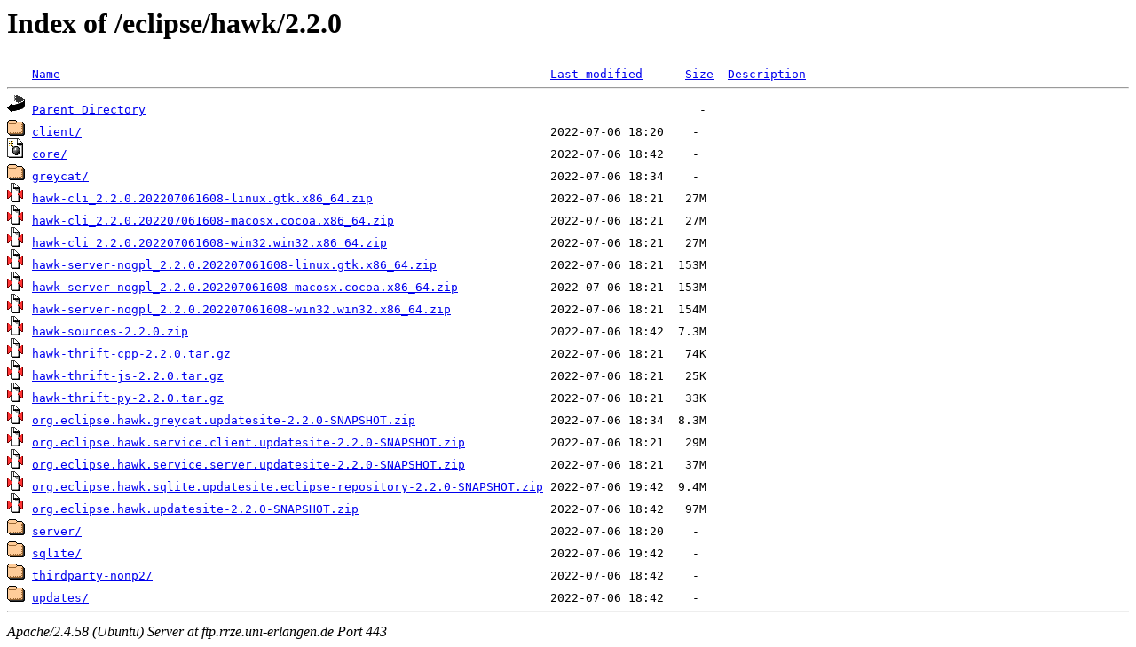

--- FILE ---
content_type: text/html;charset=UTF-8
request_url: https://ftp.rrze.uni-erlangen.de/eclipse/hawk/2.2.0/
body_size: 868
content:
<!DOCTYPE HTML PUBLIC "-//W3C//DTD HTML 3.2 Final//EN">
<html>
 <head>
  <title>Index of /eclipse/hawk/2.2.0</title>
 </head>
 <body>
<h1>Index of /eclipse/hawk/2.2.0</h1>
<pre><img src="/icons/blank.gif" alt="Icon "> <a href="?C=N;O=D">Name</a>                                                                     <a href="?C=M;O=A">Last modified</a>      <a href="?C=S;O=A">Size</a>  <a href="?C=D;O=A">Description</a><hr><img src="/icons/back.gif" alt="[PARENTDIR]"> <a href="/eclipse/hawk/">Parent Directory</a>                                                                              -   
<img src="/icons/folder.gif" alt="[DIR]"> <a href="client/">client/</a>                                                                  2022-07-06 18:20    -   
<img src="/icons/bomb.gif" alt="[DIR]"> <a href="core/">core/</a>                                                                    2022-07-06 18:42    -   
<img src="/icons/folder.gif" alt="[DIR]"> <a href="greycat/">greycat/</a>                                                                 2022-07-06 18:34    -   
<img src="/icons/compressed.gif" alt="[   ]"> <a href="hawk-cli_2.2.0.202207061608-linux.gtk.x86_64.zip">hawk-cli_2.2.0.202207061608-linux.gtk.x86_64.zip</a>                         2022-07-06 18:21   27M  
<img src="/icons/compressed.gif" alt="[   ]"> <a href="hawk-cli_2.2.0.202207061608-macosx.cocoa.x86_64.zip">hawk-cli_2.2.0.202207061608-macosx.cocoa.x86_64.zip</a>                      2022-07-06 18:21   27M  
<img src="/icons/compressed.gif" alt="[   ]"> <a href="hawk-cli_2.2.0.202207061608-win32.win32.x86_64.zip">hawk-cli_2.2.0.202207061608-win32.win32.x86_64.zip</a>                       2022-07-06 18:21   27M  
<img src="/icons/compressed.gif" alt="[   ]"> <a href="hawk-server-nogpl_2.2.0.202207061608-linux.gtk.x86_64.zip">hawk-server-nogpl_2.2.0.202207061608-linux.gtk.x86_64.zip</a>                2022-07-06 18:21  153M  
<img src="/icons/compressed.gif" alt="[   ]"> <a href="hawk-server-nogpl_2.2.0.202207061608-macosx.cocoa.x86_64.zip">hawk-server-nogpl_2.2.0.202207061608-macosx.cocoa.x86_64.zip</a>             2022-07-06 18:21  153M  
<img src="/icons/compressed.gif" alt="[   ]"> <a href="hawk-server-nogpl_2.2.0.202207061608-win32.win32.x86_64.zip">hawk-server-nogpl_2.2.0.202207061608-win32.win32.x86_64.zip</a>              2022-07-06 18:21  154M  
<img src="/icons/compressed.gif" alt="[   ]"> <a href="hawk-sources-2.2.0.zip">hawk-sources-2.2.0.zip</a>                                                   2022-07-06 18:42  7.3M  
<img src="/icons/compressed.gif" alt="[   ]"> <a href="hawk-thrift-cpp-2.2.0.tar.gz">hawk-thrift-cpp-2.2.0.tar.gz</a>                                             2022-07-06 18:21   74K  
<img src="/icons/compressed.gif" alt="[   ]"> <a href="hawk-thrift-js-2.2.0.tar.gz">hawk-thrift-js-2.2.0.tar.gz</a>                                              2022-07-06 18:21   25K  
<img src="/icons/compressed.gif" alt="[   ]"> <a href="hawk-thrift-py-2.2.0.tar.gz">hawk-thrift-py-2.2.0.tar.gz</a>                                              2022-07-06 18:21   33K  
<img src="/icons/compressed.gif" alt="[   ]"> <a href="org.eclipse.hawk.greycat.updatesite-2.2.0-SNAPSHOT.zip">org.eclipse.hawk.greycat.updatesite-2.2.0-SNAPSHOT.zip</a>                   2022-07-06 18:34  8.3M  
<img src="/icons/compressed.gif" alt="[   ]"> <a href="org.eclipse.hawk.service.client.updatesite-2.2.0-SNAPSHOT.zip">org.eclipse.hawk.service.client.updatesite-2.2.0-SNAPSHOT.zip</a>            2022-07-06 18:21   29M  
<img src="/icons/compressed.gif" alt="[   ]"> <a href="org.eclipse.hawk.service.server.updatesite-2.2.0-SNAPSHOT.zip">org.eclipse.hawk.service.server.updatesite-2.2.0-SNAPSHOT.zip</a>            2022-07-06 18:21   37M  
<img src="/icons/compressed.gif" alt="[   ]"> <a href="org.eclipse.hawk.sqlite.updatesite.eclipse-repository-2.2.0-SNAPSHOT.zip">org.eclipse.hawk.sqlite.updatesite.eclipse-repository-2.2.0-SNAPSHOT.zip</a> 2022-07-06 19:42  9.4M  
<img src="/icons/compressed.gif" alt="[   ]"> <a href="org.eclipse.hawk.updatesite-2.2.0-SNAPSHOT.zip">org.eclipse.hawk.updatesite-2.2.0-SNAPSHOT.zip</a>                           2022-07-06 18:42   97M  
<img src="/icons/folder.gif" alt="[DIR]"> <a href="server/">server/</a>                                                                  2022-07-06 18:20    -   
<img src="/icons/folder.gif" alt="[DIR]"> <a href="sqlite/">sqlite/</a>                                                                  2022-07-06 19:42    -   
<img src="/icons/folder.gif" alt="[DIR]"> <a href="thirdparty-nonp2/">thirdparty-nonp2/</a>                                                        2022-07-06 18:42    -   
<img src="/icons/folder.gif" alt="[DIR]"> <a href="updates/">updates/</a>                                                                 2022-07-06 18:42    -   
<hr></pre>
<address>Apache/2.4.58 (Ubuntu) Server at ftp.rrze.uni-erlangen.de Port 443</address>
</body></html>
